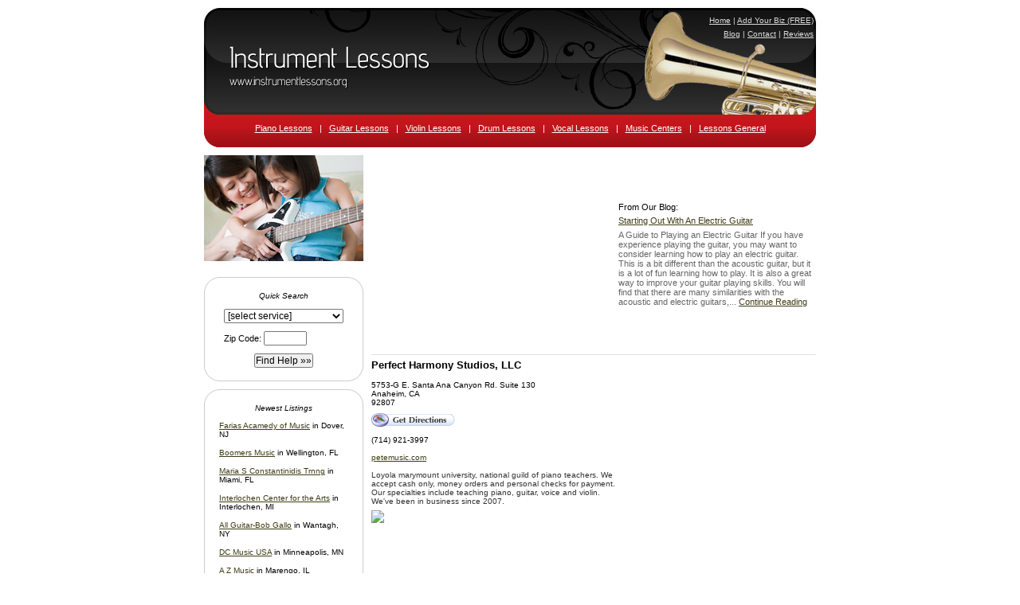

--- FILE ---
content_type: text/html; charset=utf-8
request_url: https://www.google.com/recaptcha/api2/aframe
body_size: 263
content:
<!DOCTYPE HTML><html><head><meta http-equiv="content-type" content="text/html; charset=UTF-8"></head><body><script nonce="EiL9uAera7Z4pNa0d9dW_w">/** Anti-fraud and anti-abuse applications only. See google.com/recaptcha */ try{var clients={'sodar':'https://pagead2.googlesyndication.com/pagead/sodar?'};window.addEventListener("message",function(a){try{if(a.source===window.parent){var b=JSON.parse(a.data);var c=clients[b['id']];if(c){var d=document.createElement('img');d.src=c+b['params']+'&rc='+(localStorage.getItem("rc::a")?sessionStorage.getItem("rc::b"):"");window.document.body.appendChild(d);sessionStorage.setItem("rc::e",parseInt(sessionStorage.getItem("rc::e")||0)+1);localStorage.setItem("rc::h",'1768814788163');}}}catch(b){}});window.parent.postMessage("_grecaptcha_ready", "*");}catch(b){}</script></body></html>